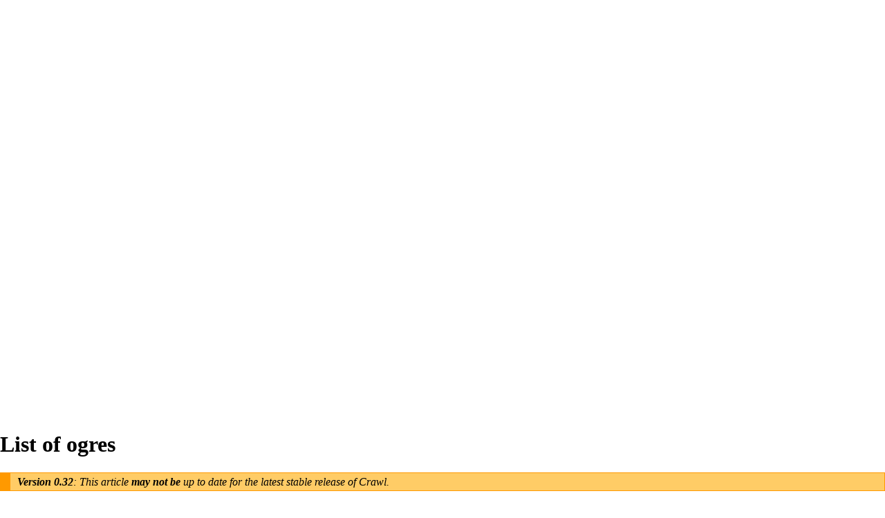

--- FILE ---
content_type: text/html; charset=UTF-8
request_url: http://crawl.chaosforge.org/index.php?title=List_of_ogres&printable=yes
body_size: 6647
content:
<!DOCTYPE html>
<html class="client-nojs" lang="en" dir="ltr">
<head>
<meta charset="UTF-8"/>
<title>List of ogres - CrawlWiki</title>
<script>document.documentElement.className = document.documentElement.className.replace( /(^|\s)client-nojs(\s|$)/, "$1client-js$2" );</script>
<script>(window.RLQ=window.RLQ||[]).push(function(){mw.config.set({"wgCanonicalNamespace":"","wgCanonicalSpecialPageName":false,"wgNamespaceNumber":0,"wgPageName":"List_of_ogres","wgTitle":"List of ogres","wgCurRevisionId":82061,"wgRevisionId":82061,"wgArticleId":8624,"wgIsArticle":true,"wgIsRedirect":false,"wgAction":"view","wgUserName":null,"wgUserGroups":["*"],"wgCategories":["0.32 articles","Lists of monsters"],"wgBreakFrames":false,"wgPageContentLanguage":"en","wgPageContentModel":"wikitext","wgSeparatorTransformTable":["",""],"wgDigitTransformTable":["",""],"wgDefaultDateFormat":"dmy","wgMonthNames":["","January","February","March","April","May","June","July","August","September","October","November","December"],"wgMonthNamesShort":["","Jan","Feb","Mar","Apr","May","Jun","Jul","Aug","Sep","Oct","Nov","Dec"],"wgRelevantPageName":"List_of_ogres","wgRelevantArticleId":8624,"wgRequestId":"ffb2e349c76ea93a2606c3af","wgIsProbablyEditable":false,"wgRelevantPageIsProbablyEditable":false,"wgRestrictionEdit":[],"wgRestrictionMove":[]});mw.loader.state({"site.styles":"ready","noscript":"ready","user.styles":"ready","user":"ready","user.options":"loading","user.tokens":"loading","ext.smw.style":"ready","ext.smw.tooltip.styles":"ready","mediawiki.legacy.shared":"ready","mediawiki.legacy.commonPrint":"ready","mediawiki.sectionAnchor":"ready","mediawiki.skinning.interface":"ready","skins.vector.styles":"ready"});mw.loader.implement("user.options@0bhc5ha",function($,jQuery,require,module){mw.user.options.set([]);});mw.loader.implement("user.tokens@014qz08",function ( $, jQuery, require, module ) {
mw.user.tokens.set({"editToken":"+\\","patrolToken":"+\\","watchToken":"+\\","csrfToken":"+\\"});/*@nomin*/

});mw.loader.load(["ext.smw.style","ext.smw.tooltips","site","mediawiki.page.startup","mediawiki.user","mediawiki.hidpi","mediawiki.page.ready","mediawiki.searchSuggest","skins.vector.js"]);});</script>
<link rel="stylesheet" href="/load.php?debug=false&amp;lang=en&amp;modules=ext.smw.style%7Cext.smw.tooltip.styles&amp;only=styles&amp;printable=1&amp;skin=vector"/>
<link rel="stylesheet" href="/load.php?debug=false&amp;lang=en&amp;modules=mediawiki.legacy.commonPrint%2Cshared%7Cmediawiki.sectionAnchor%7Cmediawiki.skinning.interface%7Cskins.vector.styles&amp;only=styles&amp;printable=1&amp;skin=vector"/>
<script async="" src="/load.php?debug=false&amp;lang=en&amp;modules=startup&amp;only=scripts&amp;printable=1&amp;skin=vector"></script>
<meta name="ResourceLoaderDynamicStyles" content=""/>
<link rel="stylesheet" href="/load.php?debug=false&amp;lang=en&amp;modules=site.styles&amp;only=styles&amp;printable=1&amp;skin=vector"/>
<meta name="generator" content="MediaWiki 1.30.0"/>
<meta name="robots" content="noindex,follow"/>
<link rel="ExportRDF" type="application/rdf+xml" title="List of ogres" href="/index.php?title=Special:ExportRDF/List_of_ogres&amp;xmlmime=rdf"/>
<link rel="shortcut icon" href="/favicon.ico"/>
<link rel="search" type="application/opensearchdescription+xml" href="/opensearch_desc.php" title="CrawlWiki (en)"/>
<link rel="EditURI" type="application/rsd+xml" href="http://crawl.chaosforge.org/api.php?action=rsd"/>
<!--[if lt IE 9]><script src="/resources/lib/html5shiv/html5shiv.min.js?40bd4"></script><![endif]-->
</head>
<body class="mediawiki ltr sitedir-ltr mw-hide-empty-elt ns-0 ns-subject page-List_of_ogres rootpage-List_of_ogres skin-vector action-view">		<div id="mw-page-base" class="noprint"></div>
		<div id="mw-head-base" class="noprint"></div>
		<div id="content" class="mw-body" role="main">
		<script type="text/javascript">
		window.google_analytics_uacct = "UA-3380984-8";
</script>
<div class="adsense">
		<script type="text/javascript"><!--
		google_ad_client = "ca-pub-7088061744296615";
		/* CrawlWiki skyscraper */
		google_ad_slot = "8196155564";
		google_ad_width = 160;
		google_ad_height = 600;
-->
</script>
<script type="text/javascript"
src="http://pagead2.googlesyndication.com/pagead/show_ads.js">
</script>
</div>

			<a id="top"></a>

						<div class="mw-indicators mw-body-content">
</div>
			<h1 id="firstHeading" class="firstHeading" lang="en">List of ogres</h1>
									<div id="bodyContent" class="mw-body-content">
									<div id="siteSub" class="noprint">From CrawlWiki</div>
								<div id="contentSub"></div>
												<div id="jump-to-nav" class="mw-jump">
					Jump to:					<a href="#mw-head">navigation</a>, 					<a href="#p-search">search</a>
				</div>
				<div id="mw-content-text" lang="en" dir="ltr" class="mw-content-ltr"><div class="mw-parser-output"><div style="border: 1px solid #f90; background-color: #fc6; border-left: 15px solid #f90; margin-bottom: 20px; width: 100%; padding: 4px 10px; line-height: 1.1em; width: auto;"><i><b>Version <a href="/0.32" title="0.32">0.32</a></b>: This article <b>may not be</b> up to date for the <a href="/0.34" class="mw-redirect" title="0.34">latest stable release</a> of Crawl.</i></div>
<table style="background:#f5faff; border:1px solid #cedff2; width:auto; margin: 0px 5%; margin-bottom:1.25em; font-style:italic; text-align:left; color:#000; padding:1.5em 1em;">

<tr>
<td>
</td>
<td style="width: 100%;"> “The little princess, asleep in her cradle, floated on the water, and at last she was cast up on the shore of a beautiful country, where, however, very few people dwelt since the ogre Ravagio and his wife Tourmentine had gone to live there-for they ate up everybody. Ogres are terrible people. When once they have tasted raw human flesh they will hardly eat anything else, and Tourmentine always knew how to make some body come their way, for she was half a fairy.”<br />
<p>-Marie-Catherine Le Jumel de Barneville, Baronne d’Aulnoy, “’Orangier et l’Abeille”. 1697.
</p><p>“NO. Layers. Onions have layers. Ogres have layers. Onions have layers. You get it? We both have layers.”<br />
-Shrek. 2001.
</p>
</td></tr></table>
<p>Fatter than a <a href="/Troll" title="Troll">troll</a>, stronger than an <a href="/Orc" title="Orc">orc</a>, and towering above the <a href="/Goblin" title="Goblin">goblin</a>, the brutish <b>ogre</b> is kinfolk to all three, and fittingly serves as yet another one of these archetypal dungeon foes. As such, it's little surprise that ogreish variants can be found throughout the dungeon and its branches, clubbing all who dare cross paths with them.
</p>
<h2><span class="mw-headline" id="Ogre_type">Ogre type</span></h2>
<ul><li><span class="nhsym clr-brown">O</span> <a href="/File:Ogre.png" class="image"><img alt="Ogre.png" src="/images/c/c5/Ogre.png" width="32" height="32" /></a> <b><a href="/Ogre_(monster)" title="Ogre (monster)">Ogre</a></b> - While a bit of a glass cannon, ogres nonetheless remain one of the most dangerous early dungeon monsters. With little <a href="/Armour" title="Armour">armour</a> or <a href="/Evasion" title="Evasion">evasion</a>, their reputation comes backed up by the business end of the <a href="/Giant_club" title="Giant club">massive</a> <a href="/Giant_spiked_club" title="Giant spiked club">weapons</a> they always carry.</li>
<li><span class="nhsym" style="color: #ff5555">O</span> <a href="/File:Two-headed_ogre.png" class="image"><img alt="Two-headed ogre.png" src="/images/f/ff/Two-headed_ogre.png" width="32" height="32" /></a> <b><a href="/Two-headed_ogre" title="Two-headed ogre">Two-headed ogre</a></b> - An even more exaggerated form of ogre, they possess better defenses than a common ogre, and come with twice the devastating weaponry (in addition to the second head and signature stereo-<a href="/Shout" title="Shout">shout</a>).</li>
<li><span class="nhsym clr-magenta">O</span> <a href="/File:Ogre_mage.png" class="image"><img alt="Ogre mage.png" src="/images/1/19/Ogre_mage.png" width="32" height="32" /></a> <b><a href="/Ogre_mage" title="Ogre mage">Ogre mage</a></b> - Somewhat of a de facto leader to roving bands of ogres, ogre magi are particularly threatening in their ability to buff themselves and their kin and further complicate battles with their <a href="/Conjurations" title="Conjurations">conjurations</a>.</li>
<li><span class="nhsym clr-brightcyan">O</span> <a href="/File:Ironbound_thunderhulk.png" class="image"><img alt="Ironbound thunderhulk.png" src="/images/5/50/Ironbound_thunderhulk.png" width="32" height="32" /></a> <b><a href="/Ironbound_thunderhulk" title="Ironbound thunderhulk">Ironbound thunderhulk</a></b> - Brutish guardians of the <a href="/Vaults" class="mw-redirect" title="Vaults">Vaults</a>, thunderhulks are ogres outfitted with arcane devices that allow them to call down lightning on intruders, though they cannot strike targets at close range.</li></ul>
<h2><span class="mw-headline" id="Unique_ogres">Unique ogres</span></h2>
<ul><li><span class="nhsym" style="color: #5e78ff">O</span> <a href="/File:Erolcha.png" class="image"><img alt="Erolcha.png" src="/images/a/a2/Erolcha.png" width="32" height="32" /></a> <b><a href="/Erolcha" title="Erolcha">Erolcha</a></b> - As a <a href="/Unique" class="mw-redirect" title="Unique">unique</a> ogre mage, Erolcha comes with high-level spells and a chance of banishing players to the <a href="/Abyss" class="mw-redirect" title="Abyss">Abyss</a> far before they are ready to survive there.</li>
<li><span class="nhsym clr-cyan">O</span> <a href="/File:Lodul.png" class="image"><img alt="Lodul.png" src="/images/0/03/Lodul.png" width="32" height="32" /></a> <b><a href="/Lodul" title="Lodul">Lodul</a></b> - A unique ironbound thunderhulk. His lightning may be weaker, but Lodul and his gang of ogres wander around in the <a href="/Dungeon" class="mw-redirect" title="Dungeon">Dungeon</a> instead of Vaults. Always carries a fair sum of <a href="/Gold" title="Gold">gold</a>.</li></ul>

<!-- 
NewPP limit report
Cached time: 20260203012304
Cache expiry: 86400
Dynamic content: false
[SMW] In‐text annotation parser time: 0.001 seconds
CPU time usage: 0.100 seconds
Real time usage: 0.173 seconds
Preprocessor visited node count: 143/1000000
Preprocessor generated node count: 362/1000000
Post‐expand include size: 3075/2097152 bytes
Template argument size: 1057/2097152 bytes
Highest expansion depth: 5/40
Expensive parser function count: 0/100
Lua time usage: 0.040s
Lua virtual size: 12.59 MB / 50 MB
Lua estimated memory usage: 0 bytes
-->
<!--
Transclusion expansion time report (%,ms,calls,template)
100.00%  133.268      1 -total
 61.35%   81.763      6 Template:Monsterlink
 58.23%   77.601      6 Template:Glyph
 36.18%   48.220      1 Template:Version032
 34.83%   46.418      1 Template:Version
  1.46%    1.950      1 Template:Flavour
  0.88%    1.172      1 Template:Brown
-->
</div>
<!-- Saved in parser cache with key crawl_wiki-crawl_:pcache:idhash:8624-0!canonical and timestamp 20260203012304 and revision id 82061
 -->
</div>					<div class="printfooter">
						Retrieved from "<a dir="ltr" href="http://crawl.chaosforge.org/index.php?title=List_of_ogres&amp;oldid=82061">http://crawl.chaosforge.org/index.php?title=List_of_ogres&amp;oldid=82061</a>"					</div>
				<div id="catlinks" class="catlinks" data-mw="interface"><div id="mw-normal-catlinks" class="mw-normal-catlinks"><a href="/Special:Categories" title="Special:Categories">Categories</a>: <ul><li><a href="/Category:0.32_articles" title="Category:0.32 articles">0.32 articles</a></li><li><a href="/Category:Lists_of_monsters" title="Category:Lists of monsters">Lists of monsters</a></li></ul></div></div>				<div class="visualClear"></div>
							</div>
		</div>
		<div id="mw-navigation">
			<h2>Navigation menu</h2>

			<div id="mw-head">
									<div id="p-personal" role="navigation" class="" aria-labelledby="p-personal-label">
						<h3 id="p-personal-label">Personal tools</h3>
						<ul>
							<li id="pt-login"><a href="/index.php?title=Special:UserLogin&amp;returnto=List+of+ogres&amp;returntoquery=printable%3Dyes" title="You are encouraged to log in; however, it is not mandatory [o]" accesskey="o">Log in</a></li>						</ul>
					</div>
									<div id="left-navigation">
										<div id="p-namespaces" role="navigation" class="vectorTabs" aria-labelledby="p-namespaces-label">
						<h3 id="p-namespaces-label">Namespaces</h3>
						<ul>
														<li id="ca-nstab-main" class="selected"><span><a href="/List_of_ogres" title="View the content page [c]" accesskey="c">Page</a></span></li>
							<li id="ca-talk" class="new"><span><a href="/index.php?title=Talk:List_of_ogres&amp;action=edit&amp;redlink=1" rel="discussion" title="Discussion about the content page [t]" accesskey="t">Discussion</a></span></li>
						</ul>
					</div>
										<div id="p-variants" role="navigation" class="vectorMenu emptyPortlet" aria-labelledby="p-variants-label">
												<h3 id="p-variants-label">
							<span>Variants</span>
						</h3>

						<div class="menu">
							<ul>
															</ul>
						</div>
					</div>
									</div>
				<div id="right-navigation">
										<div id="p-views" role="navigation" class="vectorTabs" aria-labelledby="p-views-label">
						<h3 id="p-views-label">Views</h3>
						<ul>
														<li id="ca-view" class="selected"><span><a href="/List_of_ogres">Read</a></span></li>
							<li id="ca-viewsource"><span><a href="/index.php?title=List_of_ogres&amp;action=edit" title="This page is protected.&#10;You can view its source [e]" accesskey="e">View source</a></span></li>
							<li id="ca-history" class="collapsible"><span><a href="/index.php?title=List_of_ogres&amp;action=history" title="Past revisions of this page [h]" accesskey="h">View history</a></span></li>
						</ul>
					</div>
										<div id="p-cactions" role="navigation" class="vectorMenu emptyPortlet" aria-labelledby="p-cactions-label">
						<h3 id="p-cactions-label"><span>More</span></h3>

						<div class="menu">
							<ul>
															</ul>
						</div>
					</div>
										<div id="p-search" role="search">
						<h3>
							<label for="searchInput">Search</label>
						</h3>

						<form action="/index.php" id="searchform">
							<div id="simpleSearch">
							<input type="search" name="search" placeholder="Search CrawlWiki" title="Search CrawlWiki [f]" accesskey="f" id="searchInput"/><input type="hidden" value="Special:Search" name="title"/><input type="submit" name="fulltext" value="Search" title="Search the pages for this text" id="mw-searchButton" class="searchButton mw-fallbackSearchButton"/><input type="submit" name="go" value="Go" title="Go to a page with this exact name if it exists" id="searchButton" class="searchButton"/>							</div>
						</form>
					</div>
									</div>
			</div>
			<div id="mw-panel">
				<div id="p-logo" role="banner"><a class="mw-wiki-logo" href="/Crawl_Wiki"  title="Visit the main page"></a></div>
						<div class="portal" role="navigation" id='p-navigation' aria-labelledby='p-navigation-label'>
			<h3 id='p-navigation-label'>Navigation</h3>

			<div class="body">
									<ul>
						<li id="n-mainpage-description"><a href="/Crawl_Wiki" title="Visit the main page [z]" accesskey="z">Main page</a></li><li id="n-recentchanges"><a href="/Special:RecentChanges" title="A list of recent changes in the wiki [r]" accesskey="r">Recent changes</a></li><li id="n-randompage"><a href="/Special:Random" title="Load a random page [x]" accesskey="x">Random page</a></li><li id="n-help"><a href="https://www.mediawiki.org/wiki/Special:MyLanguage/Help:Contents" title="The place to find out">Help</a></li>					</ul>
							</div>
		</div>
			<div class="portal" role="navigation" id='p-tb' aria-labelledby='p-tb-label'>
			<h3 id='p-tb-label'>Tools</h3>

			<div class="body">
									<ul>
						<li id="t-whatlinkshere"><a href="/Special:WhatLinksHere/List_of_ogres" title="A list of all wiki pages that link here [j]" accesskey="j">What links here</a></li><li id="t-recentchangeslinked"><a href="/Special:RecentChangesLinked/List_of_ogres" rel="nofollow" title="Recent changes in pages linked from this page [k]" accesskey="k">Related changes</a></li><li id="t-specialpages"><a href="/Special:SpecialPages" title="A list of all special pages [q]" accesskey="q">Special pages</a></li><li id="t-permalink"><a href="/index.php?title=List_of_ogres&amp;oldid=82061" title="Permanent link to this revision of the page">Permanent link</a></li><li id="t-info"><a href="/index.php?title=List_of_ogres&amp;action=info" title="More information about this page">Page information</a></li><li id="t-smwbrowselink"><a href="/Special:Browse/:List-5Fof-5Fogres" rel="smw-browse">Browse properties</a></li>					</ul>
							</div>
		</div>
				</div>
		</div>
		<div id="footer" role="contentinfo">
							<ul id="footer-info">
											<li id="footer-info-lastmod"> This page was last edited on 20 December 2024, at 14:07.</li>
									</ul>
							<ul id="footer-places">
											<li id="footer-places-privacy"><a href="/CrawlWiki:Privacy_policy" title="CrawlWiki:Privacy policy">Privacy policy</a></li>
											<li id="footer-places-about"><a href="/CrawlWiki:About" title="CrawlWiki:About">About CrawlWiki</a></li>
											<li id="footer-places-disclaimer"><a href="/CrawlWiki:General_disclaimer" title="CrawlWiki:General disclaimer">Disclaimers</a></li>
									</ul>
										<ul id="footer-icons" class="noprint">
											<li id="footer-poweredbyico">
							<a href="//www.mediawiki.org/"><img src="/resources/assets/poweredby_mediawiki_88x31.png" alt="Powered by MediaWiki" srcset="/resources/assets/poweredby_mediawiki_132x47.png 1.5x, /resources/assets/poweredby_mediawiki_176x62.png 2x" width="88" height="31"/></a><a href="https://www.semantic-mediawiki.org/wiki/Semantic_MediaWiki"><img src="/extensions/SemanticMediaWiki/includes/../res/images/smw_button.png" alt="Powered by Semantic MediaWiki" width="88" height="31"/></a>						</li>
									</ul>
						<div style="clear:both"></div>
		</div>
		<script>(window.RLQ=window.RLQ||[]).push(function(){mw.config.set({"wgPageParseReport":{"smw":{"limitreport-intext-parsertime":0.001},"limitreport":{"cputime":"0.100","walltime":"0.173","ppvisitednodes":{"value":143,"limit":1000000},"ppgeneratednodes":{"value":362,"limit":1000000},"postexpandincludesize":{"value":3075,"limit":2097152},"templateargumentsize":{"value":1057,"limit":2097152},"expansiondepth":{"value":5,"limit":40},"expensivefunctioncount":{"value":0,"limit":100},"timingprofile":["100.00%  133.268      1 -total"," 61.35%   81.763      6 Template:Monsterlink"," 58.23%   77.601      6 Template:Glyph"," 36.18%   48.220      1 Template:Version032"," 34.83%   46.418      1 Template:Version","  1.46%    1.950      1 Template:Flavour","  0.88%    1.172      1 Template:Brown"]},"cachereport":{"timestamp":"20260203012304","ttl":86400,"transientcontent":false}}});});</script><script>(window.RLQ=window.RLQ||[]).push(function(){mw.config.set({"wgBackendResponseTime":5031});});</script>
	</body>
</html>


--- FILE ---
content_type: text/html; charset=utf-8
request_url: https://www.google.com/recaptcha/api2/aframe
body_size: 268
content:
<!DOCTYPE HTML><html><head><meta http-equiv="content-type" content="text/html; charset=UTF-8"></head><body><script nonce="cuJdfAR5x_XQGz6cZyzjEQ">/** Anti-fraud and anti-abuse applications only. See google.com/recaptcha */ try{var clients={'sodar':'https://pagead2.googlesyndication.com/pagead/sodar?'};window.addEventListener("message",function(a){try{if(a.source===window.parent){var b=JSON.parse(a.data);var c=clients[b['id']];if(c){var d=document.createElement('img');d.src=c+b['params']+'&rc='+(localStorage.getItem("rc::a")?sessionStorage.getItem("rc::b"):"");window.document.body.appendChild(d);sessionStorage.setItem("rc::e",parseInt(sessionStorage.getItem("rc::e")||0)+1);localStorage.setItem("rc::h",'1770081792419');}}}catch(b){}});window.parent.postMessage("_grecaptcha_ready", "*");}catch(b){}</script></body></html>

--- FILE ---
content_type: text/javascript; charset=utf-8
request_url: http://crawl.chaosforge.org/load.php?debug=false&lang=en&modules=startup&only=scripts&printable=1&skin=vector
body_size: 22521
content:
window.mwPerformance=(window.performance&&performance.mark)?performance:{mark:function(){}};window.mwNow=(function(){var perf=window.performance,navStart=perf&&perf.timing&&perf.timing.navigationStart;return navStart&&typeof perf.now==='function'?function(){return navStart+perf.now();}:function(){return Date.now();};}());window.isCompatible=function(str){var ua=str||navigator.userAgent;return!!((function(){'use strict';return!this&&!!Function.prototype.bind&&!!window.JSON;}())&&'querySelector'in document&&'localStorage'in window&&'addEventListener'in window&&!(ua.match(/webOS\/1\.[0-4]|SymbianOS|Series60|NetFront|Opera Mini|S40OviBrowser|MeeGo|Android.+Glass|^Mozilla\/5\.0 .+ Gecko\/$|googleweblight/)||ua.match(/PlayStation/i)));};(function(){var NORLQ,script;if(!isCompatible()){document.documentElement.className=document.documentElement.className.replace(/(^|\s)client-js(\s|$)/,'$1client-nojs$2');NORLQ=window.NORLQ||[];while(NORLQ.length){NORLQ.shift()();}window.NORLQ={push:function(
fn){fn();}};window.RLQ={push:function(){}};return;}function startUp(){mw.config=new mw.Map(true);mw.loader.addSource({"local":"/load.php"});mw.loader.register([["site","1nglflg",[1]],["site.styles","1i3ir1a",[],"site"],["noscript","105gss1",[],"noscript"],["filepage","088ibk2"],["user.groups","1g568e4",[5]],["user","1r64854",[6],"user"],["user.styles","0vcl69e",[],"user"],["user.defaults","0j9pnet"],["user.options","0bhc5ha",[7],"private"],["user.tokens","014qz08",[],"private"],["mediawiki.language.data","14i3h1c",[176]],["mediawiki.skinning.elements","1463391"],["mediawiki.skinning.content","1nc2l85"],["mediawiki.skinning.interface","1depmto"],["mediawiki.skinning.content.parsoid","1nmimyx"],["mediawiki.skinning.content.externallinks","17v0q4f"],["jquery.accessKeyLabel","1wlc56o",[25,133]],["jquery.appear","05jajzn"],["jquery.async","0txnyy3"],["jquery.autoEllipsis","01yleh8",[37]],["jquery.badge","0mipwil",[173]],["jquery.byteLength","040rtzg"],["jquery.byteLimit","15gt7xu",[21]],[
"jquery.checkboxShiftClick","0blz1u5"],["jquery.chosen","05eis3d"],["jquery.client","0gbk7nk"],["jquery.color","1v6z11z",[27]],["jquery.colorUtil","0xqbydw"],["jquery.confirmable","17k5b8t",[177]],["jquery.cookie","0kmc0h0"],["jquery.expandableField","174sw4e"],["jquery.farbtastic","13uselh",[27]],["jquery.footHovzer","15i5vyk"],["jquery.form","11a2ztd"],["jquery.fullscreen","1knv9hx"],["jquery.getAttrs","0bp2mo2"],["jquery.hidpi","08fk8hy"],["jquery.highlightText","0htvnyq",[133]],["jquery.hoverIntent","1i1lv7j"],["jquery.i18n","0quyqku",[175]],["jquery.localize","04g7syu"],["jquery.makeCollapsible","0rwkuq2"],["jquery.mockjax","1uvcgl4"],["jquery.mw-jump","157twxm"],["jquery.placeholder","1ezbv26"],["jquery.qunit","1doeakk"],["jquery.spinner","1rccb29"],["jquery.jStorage","0x6rvk1"],["jquery.suggestions","0rrqzbq",[37]],["jquery.tabIndex","1qerlsj"],["jquery.tablesorter","0oyk90b",[133,178]],["jquery.textSelection","1f89kdn",[25]],["jquery.throttle-debounce","0ichbo8"],[
"jquery.xmldom","0zdy7pf"],["jquery.tipsy","01vwwcp"],["jquery.ui.core","0vpnfze",[56],"jquery.ui"],["jquery.ui.core.styles","1vcio02",[],"jquery.ui"],["jquery.ui.accordion","0l6s20o",[55,75],"jquery.ui"],["jquery.ui.autocomplete","0muo35d",[64],"jquery.ui"],["jquery.ui.button","037doe8",[55,75],"jquery.ui"],["jquery.ui.datepicker","1e9o4vj",[55],"jquery.ui"],["jquery.ui.dialog","0150n9b",[59,62,66,68],"jquery.ui"],["jquery.ui.draggable","0362ade",[55,65],"jquery.ui"],["jquery.ui.droppable","1w6cll7",[62],"jquery.ui"],["jquery.ui.menu","1kbm6em",[55,66,75],"jquery.ui"],["jquery.ui.mouse","1jo2cbi",[75],"jquery.ui"],["jquery.ui.position","1711ekn",[],"jquery.ui"],["jquery.ui.progressbar","09eopq0",[55,75],"jquery.ui"],["jquery.ui.resizable","1q1yybl",[55,65],"jquery.ui"],["jquery.ui.selectable","1yxujou",[55,65],"jquery.ui"],["jquery.ui.slider","0fwucsy",[55,65],"jquery.ui"],["jquery.ui.sortable","04i2rim",[55,65],"jquery.ui"],["jquery.ui.spinner","0czmbxy",[59],"jquery.ui"],[
"jquery.ui.tabs","17lut8l",[55,75],"jquery.ui"],["jquery.ui.tooltip","1jy55et",[55,66,75],"jquery.ui"],["jquery.ui.widget","1ljepb2",[],"jquery.ui"],["jquery.effects.core","08qbzm9",[],"jquery.ui"],["jquery.effects.blind","1pc77gg",[76],"jquery.ui"],["jquery.effects.bounce","16k9hn8",[76],"jquery.ui"],["jquery.effects.clip","1x3nhol",[76],"jquery.ui"],["jquery.effects.drop","11usy55",[76],"jquery.ui"],["jquery.effects.explode","1jj4122",[76],"jquery.ui"],["jquery.effects.fade","1bl4v2o",[76],"jquery.ui"],["jquery.effects.fold","1p27fdg",[76],"jquery.ui"],["jquery.effects.highlight","1ddcdp2",[76],"jquery.ui"],["jquery.effects.pulsate","1nm8trq",[76],"jquery.ui"],["jquery.effects.scale","0uajrde",[76],"jquery.ui"],["jquery.effects.shake","1kata75",[76],"jquery.ui"],["jquery.effects.slide","0z1nsfi",[76],"jquery.ui"],["jquery.effects.transfer","1wzzvng",[76],"jquery.ui"],["json","1g568e4"],["moment","1rzx7pm",[173]],["mediawiki.apihelp","1mt4u35"],["mediawiki.template","0uhztxd"],[
"mediawiki.template.mustache","109u91h",[93]],["mediawiki.template.regexp","00mq49z",[93]],["mediawiki.apipretty","00srdpb"],["mediawiki.api","1yoq0je",[150,9]],["mediawiki.api.category","08r8yu8",[138,97]],["mediawiki.api.edit","1af7qua",[138,148]],["mediawiki.api.login","0a835d0",[97]],["mediawiki.api.options","12rm05m",[97]],["mediawiki.api.parse","002tm50",[97]],["mediawiki.api.upload","0wo8oia",[99]],["mediawiki.api.user","08q2736",[97]],["mediawiki.api.watch","0hedbsb",[97]],["mediawiki.api.messages","0r95eci",[97]],["mediawiki.api.rollback","1dfp6xk",[97]],["mediawiki.content.json","1psvr6l"],["mediawiki.confirmCloseWindow","059zo89"],["mediawiki.debug","1vysw6t",[32]],["mediawiki.diff.styles","1o0mgjp"],["mediawiki.feedback","14869ha",[138,127,273]],["mediawiki.feedlink","1eu17we"],["mediawiki.filewarning","1gsnaio",[269]],["mediawiki.ForeignApi","1bvv12q",[116]],["mediawiki.ForeignApi.core","1kjnr56",[97,265]],["mediawiki.helplink","1o7dyq4"],["mediawiki.hidpi","17zzj9s",[36],
null,null,"return'srcset'in new Image();"],["mediawiki.hlist","093xd5n"],["mediawiki.htmlform","0tfjn4i",[22,133]],["mediawiki.htmlform.checker","04oywqf",[52]],["mediawiki.htmlform.ooui","04apme3",[269]],["mediawiki.htmlform.styles","0p5q0rj"],["mediawiki.htmlform.ooui.styles","0f2sz5u"],["mediawiki.icon","1y4j0cz"],["mediawiki.inspect","1idhxbz",[21,133]],["mediawiki.messagePoster","16kn4gz",[115]],["mediawiki.messagePoster.wikitext","1jh0y3g",[99,127]],["mediawiki.notification","1o2ogr6",[150]],["mediawiki.notify","1la5h8o"],["mediawiki.notification.convertmessagebox","02mp5tx",[129]],["mediawiki.notification.convertmessagebox.styles","10pjckm"],["mediawiki.RegExp","06b6or8"],["mediawiki.pager.tablePager","02legiw"],["mediawiki.searchSuggest","0bk99me",[35,48,97]],["mediawiki.sectionAnchor","0y8x8o1"],["mediawiki.storage","1oyaty3"],["mediawiki.Title","117l112",[21,150]],["mediawiki.Upload","1wxzjww",[103]],["mediawiki.ForeignUpload","0ptpj1m",[115,139]],[
"mediawiki.ForeignStructuredUpload.config","0msydx9"],["mediawiki.ForeignStructuredUpload","1uh6pnj",[141,140]],["mediawiki.Upload.Dialog","1tmivy1",[144]],["mediawiki.Upload.BookletLayout","1mhzkpy",[139,177,262,91,271,273]],["mediawiki.ForeignStructuredUpload.BookletLayout","1y6ntvg",[142,144,106,181,254,249]],["mediawiki.toc","1gje4w8",[154]],["mediawiki.Uri","0go0owv",[150,95]],["mediawiki.user","01rv736",[104,137,8]],["mediawiki.userSuggest","1ua9gqv",[48,97]],["mediawiki.util","0153wcw",[16,130]],["mediawiki.viewport","0zccbzf"],["mediawiki.checkboxtoggle","0da7xdx"],["mediawiki.checkboxtoggle.styles","1fsyqv9"],["mediawiki.cookie","08lxae6",[29]],["mediawiki.toolbar","0703s7h",[51]],["mediawiki.experiments","1p5m667"],["mediawiki.action.edit","1o8kjrm",[51,158,97,251]],["mediawiki.action.edit.styles","1qynz84"],["mediawiki.action.edit.collapsibleFooter","0batuar",[41,125,137]],["mediawiki.action.edit.preview","04l0qfh",[33,46,51,97,111,177,269]],["mediawiki.action.history",
"1sjbpua"],["mediawiki.action.history.styles","1v3rqbu"],["mediawiki.action.history.diff","1o0mgjp"],["mediawiki.action.view.dblClickEdit","0787v81",[150,8]],["mediawiki.action.view.metadata","188rmv7"],["mediawiki.action.view.categoryPage.styles","0fiipmx"],["mediawiki.action.view.postEdit","0am37ls",[177,129]],["mediawiki.action.view.redirect","0mk50o1",[25]],["mediawiki.action.view.redirectPage","1n06qwc"],["mediawiki.action.view.rightClickEdit","1quseah"],["mediawiki.action.edit.editWarning","0t9crdy",[51,109,177]],["mediawiki.action.view.filepage","1yvlw2x"],["mediawiki.language","0anv4cz",[174,10]],["mediawiki.cldr","0q8e4fd",[175]],["mediawiki.libs.pluralruleparser","1lfh5cv"],["mediawiki.language.init","1p4y3tu"],["mediawiki.jqueryMsg","1s5amkb",[173,150,8]],["mediawiki.language.months","0nraf91",[173]],["mediawiki.language.names","02wxp1n",[176]],["mediawiki.language.specialCharacters","0qem0v5",[173]],["mediawiki.libs.jpegmeta","0r7320w"],["mediawiki.page.gallery","1cexnjp",[
52,183]],["mediawiki.page.gallery.styles","1mrrqnp"],["mediawiki.page.gallery.slideshow","0irvbmt",[138,97,271,286]],["mediawiki.page.ready","1qopl08",[16,23,43]],["mediawiki.page.startup","140y2yj"],["mediawiki.page.patrol.ajax","1xs0f9t",[46,138,97]],["mediawiki.page.watch.ajax","0kj7u1m",[138,105,177,186]],["mediawiki.page.rollback","1kpepn3",[46,107]],["mediawiki.page.image.pagination","0gzkub3",[46,150]],["mediawiki.rcfilters.filters.base.styles","17svbed"],["mediawiki.rcfilters.highlightCircles.seenunseen.styles","1qymvfc"],["mediawiki.rcfilters.filters.dm","1tytnh2",[21,147,101,148,265]],["mediawiki.rcfilters.filters.ui","0ndi06k",[41,193,268,280,282,284,286]],["mediawiki.special","000m6vl"],["mediawiki.special.apisandbox.styles","044k9an"],["mediawiki.special.apisandbox","1i9a3i4",[41,97,177,252,268]],["mediawiki.special.block","19gbxrj",[120,150]],["mediawiki.special.changecredentials.js","063gdn0",[97,122]],["mediawiki.special.changeslist","195i4c0"],[
"mediawiki.special.changeslist.enhanced","0nhq8a7"],["mediawiki.special.changeslist.legend","1p676kv"],["mediawiki.special.changeslist.legend.js","1vuy5jq",[41,154]],["mediawiki.special.changeslist.visitedstatus","02czq7b"],["mediawiki.special.comparepages.styles","0fitg0s"],["mediawiki.special.contributions","12rj1it",[177,249]],["mediawiki.special.edittags","0gfy4cx",[24]],["mediawiki.special.edittags.styles","1h1i4r9"],["mediawiki.special.import","1obxsug"],["mediawiki.special.movePage","1vyd6ms",[247,251]],["mediawiki.special.movePage.styles","1db8upl"],["mediawiki.special.pageLanguage","0nch4ad",[269]],["mediawiki.special.pagesWithProp","1wvaqpy"],["mediawiki.special.preferences","1n5bwmn",[109,173,131]],["mediawiki.special.preferences.styles","004fqm9"],["mediawiki.special.recentchanges","0ikpqka"],["mediawiki.special.search","0noxd26",[260]],["mediawiki.special.search.commonsInterwikiWidget","0d4ql0b",[147,97,177]],["mediawiki.special.search.interwikiwidget.styles","1gdhil8"],[
"mediawiki.special.search.styles","1oe1dwx"],["mediawiki.special.undelete","0yr8ia6"],["mediawiki.special.unwatchedPages","1n0o532",[138,105]],["mediawiki.special.upload","09br42m",[46,138,97,109,177,181,224,93]],["mediawiki.special.upload.styles","13fu0px"],["mediawiki.special.userlogin.common.styles","14aqph2"],["mediawiki.special.userlogin.login.styles","0otpe8f"],["mediawiki.special.userlogin.signup.js","0ewf1l4",[97,121,177]],["mediawiki.special.userlogin.signup.styles","1um0sha"],["mediawiki.special.userrights","0zix8q6",[131]],["mediawiki.special.watchlist","13fqso4",[138,105,177,269]],["mediawiki.special.watchlist.styles","1pvp3ki"],["mediawiki.special.version","1dvmslp"],["mediawiki.legacy.config","1h4nrkj"],["mediawiki.legacy.commonPrint","0a4rltk"],["mediawiki.legacy.protect","0fyzq02",[22]],["mediawiki.legacy.shared","0kea8lt"],["mediawiki.legacy.oldshared","0d9b26i"],["mediawiki.legacy.wikibits","1wlmfqr"],["mediawiki.ui","1yct89f"],["mediawiki.ui.checkbox","1pf7gea"],[
"mediawiki.ui.radio","1ef1or8"],["mediawiki.ui.anchor","1ihmelf"],["mediawiki.ui.button","0bw5kso"],["mediawiki.ui.input","0xkgmpl"],["mediawiki.ui.icon","1o6pnnr"],["mediawiki.ui.text","1noce6c"],["mediawiki.widgets","12p52ve",[22,37,138,97,248,271]],["mediawiki.widgets.styles","1vrnccv"],["mediawiki.widgets.DateInputWidget","0c8nzt8",[250,91,271]],["mediawiki.widgets.DateInputWidget.styles","1jaqcjg"],["mediawiki.widgets.visibleByteLimit","1tg1ab7",[22,269]],["mediawiki.widgets.datetime","0vdcib6",[269,287,288]],["mediawiki.widgets.CategorySelector","1g568e4",[254]],["mediawiki.widgets.CategoryMultiselectWidget","1rvknzz",[115,138,271]],["mediawiki.widgets.SelectWithInputWidget","0fcz5sm",[256,271]],["mediawiki.widgets.SelectWithInputWidget.styles","1ruhlwp"],["mediawiki.widgets.MediaSearch","0y793h4",[115,138,271]],["mediawiki.widgets.UserInputWidget","1m3h1eg",[97,271]],["mediawiki.widgets.UsersMultiselectWidget","1bh41dz",[97,271]],["mediawiki.widgets.SearchInputWidget","00lhb04",
[135,247]],["mediawiki.widgets.SearchInputWidget.styles","0tts4kl"],["mediawiki.widgets.StashedFileWidget","1levwwz",[97,269]],["es5-shim","1g568e4"],["dom-level2-shim","1g568e4"],["oojs","0fhtzqm"],["mediawiki.router","13noc3p",[267]],["oojs-router","1dg1j05",[265]],["oojs-ui","1g568e4",[272,271,273]],["oojs-ui-core","1f7cymh",[173,265,270,277,278,283,274,275]],["oojs-ui-core.styles","1o09r7b"],["oojs-ui-widgets","0iq6lty",[269,279,287,288]],["oojs-ui-toolbars","1swagsf",[269,288]],["oojs-ui-windows","0i8ze2p",[269,288]],["oojs-ui.styles.indicators","0ems00g"],["oojs-ui.styles.textures","07dv2m0"],["oojs-ui.styles.icons-accessibility","0ayk1el"],["oojs-ui.styles.icons-alerts","12bfgzn"],["oojs-ui.styles.icons-content","1xpdwrc"],["oojs-ui.styles.icons-editing-advanced","0se1f5k"],["oojs-ui.styles.icons-editing-core","0g3y82y"],["oojs-ui.styles.icons-editing-list","09x5a3j"],["oojs-ui.styles.icons-editing-styling","1rnxc9o"],["oojs-ui.styles.icons-interactions","15c3dhh"],[
"oojs-ui.styles.icons-layout","1ob2udl"],["oojs-ui.styles.icons-location","1gh3wy6"],["oojs-ui.styles.icons-media","08w9abh"],["oojs-ui.styles.icons-moderation","0rf58l4"],["oojs-ui.styles.icons-movement","0xp3gxg"],["oojs-ui.styles.icons-user","17tts12"],["oojs-ui.styles.icons-wikimedia","0n9pygu"],["skins.cologneblue","0vjr6sb"],["skins.modern","1twkbmz"],["skins.monobook.styles","0dmxq2z"],["skins.vector.styles","1dalsgn"],["skins.vector.styles.experimental.print","03fq0lh"],["skins.vector.styles.responsive","1e5okel"],["skins.vector.js","17hanw9",[49,52]],["ext.cite.styles","04ccw2k"],["ext.cite.a11y","1cqj5ho"],["ext.cite.style","0skunqm"],["ext.scribunto","0yjdl8f",[61]],["ext.scribunto.edit","0ueb9dg",[301,97]],["mw.ext.dataValues","0x3eld1",[310]],["globeCoordinate.js","1eqt3ud"],["time.js","1n5evwf",["jquery"]],["time.js.validTimeDefinitions","0ep3o6p",[305]],["qunit.parameterize","0orqgvm",[45]],["dataValues","0ilhkdy"],["dataValues.DataValue","00rxq2h",[311]],[
"dataValues.values","1cb0tv6",[309,304,305]],["dataValues.util","1thpv76",[308]],["valueParsers","1yxskv8"],["valueParsers.ValueParser","0k65a0e",[316]],["valueParsers.factory","12h2vnf",[313]],["valueParsers.parsers","0cl8mtw",[313,317]],["valueParsers.util","1o008iv",[311,312]],["valueParsers.api","0rd3k71",[310,"jquery.json",312]],["dataTypes","145f3io",[309,312]],["mw.ext.valueView","1vknn5q",[331,347,344,346,348]],["jquery.eachchange","0i1nd0d",[25]],["jquery.inputAutoExpand","16wfsbg",[320]],["jquery.fn.focusAt","1hwlmab",["jquery"]],["jquery.ui.suggester","0kb82ms",[328,58]],["jquery.time.timeinput","01edcdz",[320,75,305]],["jquery.ui.inputextender","0s81nvc",[320,66,75]],["jquery.ui.toggler","1ka3ndt",[75]],["jquery.ui.listrotator","02edu0g",[58]],["jquery.autocompletestring","1vpdc30",[329]],["jquery.util.adaptlettercase","0m781ro"],["jquery.valueview.base","01og4nq",["jquery"]],["jquery.valueview","11n2k2z",[334]],["jquery.valueview.ViewState","0m9v95w",[330]],[
"jquery.valueview.MockViewState","0zfnboq",[332]],["jquery.valueview.valueview","1099yts",[75,336,332,339,338]],["jquery.valueview.experts","0ywq9xq",[318,330,315]],["jquery.valueview.MessageProvider","1spy1kv",[330]],["jquery.valueview.BifidExpert","10hqx3t",[335]],["jquery.valueview.experts.unsupportedvalue","1f2nmly",[335]],["jquery.valueview.experts.emptyvalue","1w9d5px",[335]],["jquery.valueview.experts.mock","0iybeme",[335]],["jquery.valueview.experts.staticdom","0rbex50",[335]],["jquery.valueview.experts.stringvalue","1gbrn5m",[322,321,335]],["jquery.valueview.experts.globecoordinateinput","03ywpdj",[322,325,335,349]],["jquery.valueview.experts.globecoordinatevalue","05p9hc6",[337,343,341]],["jquery.valueview.experts.timeinput","0i2feid",[322,324,325,327,326,335,349]],["jquery.valueview.experts.timevalue","11iddmj",[337,341,345]],["jquery.valueview.experts.commonsmediatype","0pg38yz",[323,337,341,342]],["jquery.valueview.experts.urltype","1oll6qh",[337,341,342]],[
"jquery.valueview.preview","0g67zlm",[75,236]],["onoi.qtip.core","0lbhwzs"],["onoi.qtip.extended","0iyddnx"],["onoi.qtip","1g568e4",[351]],["onoi.md5","0elhyck"],["onoi.blockUI","14q5wcx"],["onoi.rangeslider","1mduu39"],["onoi.localForage","0y8fxy9"],["onoi.blobstore","1fn856t",[356]],["onoi.util","1yvn6jt",[353]],["onoi.async","1tpzgbe"],["onoi.jstorage","1k43bcn"],["onoi.clipboard","1mlzqy7"],["onoi.bootstrap.tab.styles","0ta3ir1"],["onoi.bootstrap.tab","0jrmyqu"],["onoi.highlight","0f83ymb"],["onoi.dataTables.styles","0jzclo1"],["onoi.dataTables.searchHighlight","0ig3wld",[364]],["onoi.dataTables.responsive","1cad41g",[368]],["onoi.dataTables","10dt1yq",[366]],["ext.smw","131c9ld",[372],"ext.smw"],["ext.smw.style","184ss2v",[],"ext.smw"],["ext.smw.special.style","06excdz",[],"ext.smw"],["ext.jquery.async","0b1uanh",[],"ext.smw"],["ext.jquery.jStorage","03o7xz7",[90],"ext.smw"],["ext.jquery.md5","09bto21",[],"ext.smw"],["ext.smw.dataItem","05xa64w",[369,138,147],"ext.smw"],[
"ext.smw.dataValue","0v6zinz",[375],"ext.smw"],["ext.smw.data","1vydy48",[376],"ext.smw"],["ext.smw.query","1rmdj8y",[369,150],"ext.smw"],["ext.smw.api","0e26lr9",[373,374,377,378],"ext.smw"],["ext.jquery.autocomplete","1on5qhe",[],"ext.smw"],["ext.jquery.qtip.styles","0rd74b8",[],"ext.smw"],["ext.jquery.qtip","19sjacf",[],"ext.smw"],["ext.smw.tooltip.styles","067hk3x",[],"ext.smw"],["ext.smw.tooltip","0298zf9",[382,369,383],"ext.smw"],["ext.smw.tooltips","1g568e4",[370,384],"ext.smw"],["ext.smw.autocomplete","147r370",[58],"ext.smw"],["ext.smw.purge","15lfnsu",[],"ext.smw"],["ext.smw.ask","0awknpd",[370,384],"ext.smw"],["ext.smw.browse.styles","0t4e87j",[],"ext.smw"],["ext.smw.browse","0rqjeo3",[370,97],"ext.smw"],["ext.smw.browse.page.autocomplete","1g568e4",[386,390],"ext.smw"],["ext.smw.admin","0ca24j4",[97],"ext.smw"],["ext.smw.property","18fba4r",[380,150],"ext.smw"]]);;mw.config.set({"wgLoadScript":"/load.php","debug":!1,"skin":"vector","stylepath":"/skins","wgUrlProtocols":
"bitcoin\\:|ftp\\:\\/\\/|ftps\\:\\/\\/|geo\\:|git\\:\\/\\/|gopher\\:\\/\\/|http\\:\\/\\/|https\\:\\/\\/|irc\\:\\/\\/|ircs\\:\\/\\/|magnet\\:|mailto\\:|mms\\:\\/\\/|news\\:|nntp\\:\\/\\/|redis\\:\\/\\/|sftp\\:\\/\\/|sip\\:|sips\\:|sms\\:|ssh\\:\\/\\/|svn\\:\\/\\/|tel\\:|telnet\\:\\/\\/|urn\\:|worldwind\\:\\/\\/|xmpp\\:|\\/\\/","wgArticlePath":"/$1","wgScriptPath":"","wgScriptExtension":".php","wgScript":"/index.php","wgSearchType":null,"wgVariantArticlePath":!1,"wgActionPaths":{},"wgServer":"http://crawl.chaosforge.org","wgServerName":"crawl.chaosforge.org","wgUserLanguage":"en","wgContentLanguage":"en","wgTranslateNumerals":!0,"wgVersion":"1.30.0","wgEnableAPI":!0,"wgEnableWriteAPI":!0,"wgMainPageTitle":"Crawl Wiki","wgFormattedNamespaces":{"-2":"Media","-1":"Special","0":"","1":"Talk","2":"User","3":"User talk","4":"CrawlWiki","5":"CrawlWiki talk","6":"File","7":"File talk","8":"MediaWiki","9":"MediaWiki talk","10":"Template","11":"Template talk","12":"Help","13":"Help talk",
"14":"Category","15":"Category talk","102":"Property","103":"Property talk","108":"Concept","109":"Concept talk","828":"Module","829":"Module talk"},"wgNamespaceIds":{"media":-2,"special":-1,"":0,"talk":1,"user":2,"user_talk":3,"crawlwiki":4,"crawlwiki_talk":5,"file":6,"file_talk":7,"mediawiki":8,"mediawiki_talk":9,"template":10,"template_talk":11,"help":12,"help_talk":13,"category":14,"category_talk":15,"property":102,"property_talk":103,"concept":108,"concept_talk":109,"module":828,"module_talk":829,"image":6,"image_talk":7,"project":4,"project_talk":5},"wgContentNamespaces":[0,108],"wgSiteName":"CrawlWiki","wgDBname":"crawl_wiki","wgExtraSignatureNamespaces":[],"wgAvailableSkins":{"cologneblue":"CologneBlue","modern":"Modern","monobook":"MonoBook","vector":"Vector","fallback":"Fallback","apioutput":"ApiOutput"},"wgExtensionAssetsPath":"/extensions","wgCookiePrefix":"crawl_wiki_crawl_","wgCookieDomain":"","wgCookiePath":"/","wgCookieExpiration":2592000,
"wgResourceLoaderMaxQueryLength":512,"wgCaseSensitiveNamespaces":[],"wgLegalTitleChars":" %!\"$&'()*,\\-./0-9:;=?@A-Z\\\\\\^_`a-z~+\\u0080-\\uFFFF","wgIllegalFileChars":":/\\\\","wgResourceLoaderStorageVersion":1,"wgResourceLoaderStorageEnabled":!0,"wgForeignUploadTargets":["local"],"wgEnableUploads":!0,"wgCiteVisualEditorOtherGroup":!1,"wgCiteResponsiveReferences":!0,"smw-config":{"version":"2.5.5","settings":{"smwgQMaxLimit":10000,"smwgQMaxInlineLimit":500,"namespace":{"Property":102,"Property_talk":103,"Concept":108,"Concept_talk":109,"":0,"Talk":1,"User":2,"User_talk":3,"Project":4,"Project_talk":5,"File":6,"File_talk":7,"MediaWiki":8,"MediaWiki_talk":9,"Template":10,"Template_talk":11,"Help":12,"Help_talk":13,"Category":14,"Category_talk":15}},"formats":{"table":"table","list":"list","ol":"ol","ul":"ul","broadtable":"broadtable","category":"category","embedded":"embedded","template":"template","count":"count","debug":"debug","feed":"feed","csv":"csv","dsv":"dsv","json":
"json","rdf":"rdf"}}});var RLQ=window.RLQ||[];while(RLQ.length){RLQ.shift()();}window.RLQ={push:function(fn){fn();}};window.NORLQ={push:function(){}};}window.mediaWikiLoadStart=mwNow();mwPerformance.mark('mwLoadStart');script=document.createElement('script');script.src="/load.php?debug=false&lang=en&modules=jquery%2Cmediawiki&only=scripts&printable=1&skin=vector&version=1tx5ucq";script.onload=script.onreadystatechange=function(){if(!script.readyState||/loaded|complete/.test(script.readyState)){script.onload=script.onreadystatechange=null;script=null;startUp();}};document.getElementsByTagName('head')[0].appendChild(script);}());
